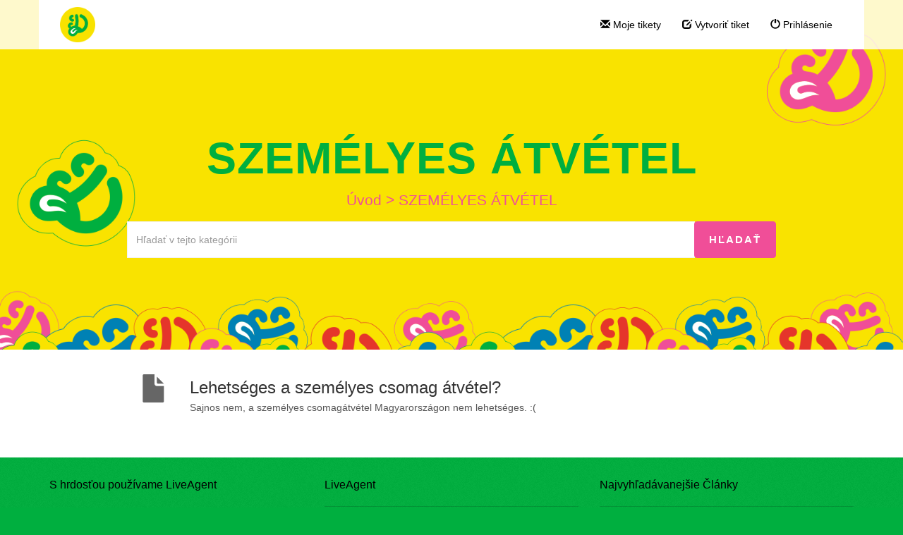

--- FILE ---
content_type: text/html; charset=UTF-8
request_url: https://la.dedoles.hu/581005-SZEM%C3%89LYES-%C3%81TV%C3%89TEL
body_size: 4298
content:
<!DOCTYPE html>
<html lang="sk">
<head>
    <meta name="referrer" content="no-referrer">
	
    <meta charset="utf-8">
    <meta http-equiv="X-UA-Compatible" content="IE=edge">
    <meta name="viewport" content="width=device-width, initial-scale=1">
        <link rel="canonical" href="https://la.dedoles.hu/581005-SZEM%C3%89LYES-%C3%81TV%C3%89TEL" />            <link href="/themes/kb/montana/kb.css?v=5.60.2.20260123071332" rel="stylesheet" type="text/css"/>
            <link href="/static/webpack/liveagent-common-bundle/bundle.e3f8621f3498fb9699e2.css" rel="stylesheet" type="text/css"/>
        <link rel="stylesheet" href="index.php?type=css&v=5.60.2.20260123071332&c=1769290812&kbid=qw8e7q89" type="text/css">
            <script src="/static/webpack/liveagent-common-bundle/bundle-374aeb11714fdd5ecc49.esm.js" type="text/javascript" ></script>       
            <script src="/static/webpack/liveagent-common-bundle/stringutils-dfbf3ef97eb5478a04fc.esm.js" type="text/javascript" ></script>       
        <link rel="apple-touch-icon" href="/themes/kb/montana/img/apple-touch-icon.png" />
    <link type="image/x-icon" href="//la.dedoles.sk/themes/kb/montana/img/favicon.ico" rel="shortcut icon" />
    <link type="image/x-icon" href="//la.dedoles.sk/themes/kb/montana/img/favicon.ico" rel="icon" />    
    <link rel="mask-icon" href="/themes/kb/montana/img/kb-mask-icon.svg" color="#F6921E">
        <script type="text/javascript">
        (function(d, src, c) { var t=d.scripts[d.scripts.length - 1],s=d.createElement('script');s.id='la_x2s6df8d';s.async=true;s.src=src;s.onload=s.onreadystatechange=function(){var rs=this.readyState;if(rs&&(rs!='complete')&&(rs!='loaded')){return;}c(this);};t.parentElement.insertBefore(s,t.nextSibling);})(document,
'https://la.dedoles.sk/scripts/track.js',
function(e){});
    </script>       
            <title>SZEMÉLYES ÁTVÉTEL</title>        <meta property="og:url" content="https://la.dedoles.hu/581005-SZEM%C3%89LYES-%C3%81TV%C3%89TEL" />    <meta property="og:title" content="SZEMÉLYES ÁTVÉTEL" />    <meta property="og:description" content="SZEMÉLYES ÁTVÉTEL" />        <meta property="og:image" content="//la.dedoles.sk/scripts/file.php?view=Y&file=p2fisume652izr10hpnx0v3jfk6brn88" />        <script>(function(b,c){if(!b.exponea){var a=function(a,g){function k(d){return function(){var e=arguments;""==a&&"initialize"==d&&e&&e[0].modify&&e[0].modify.overlay&&"loading"==c.readyState&&(c.write('<div id="__inf__overlay__" style="position:absolute;background:#fff;left:0;top:0;width:100%;height:100%;z-index:1000000"></div>'),setTimeout(function(){var a=c.getElementById("__inf__overlay__");a&&c.body.removeChild(a);res.__=!0},e[0].modify.delay||500));b.exponea._.push([a+d,arguments])}}var h=g.split(" "),f,d;res={_:[]};for(d=0;d<h.length;d++)f=h[d],res[f]=k(f);return res};b.exponea=a("","initialize identify update track trackLink trackEnhancedEcommerce getHtml showHtml showBanner showForm ping getAbTest");b.exponea.notifications=a("notifications.","isAvailable isSubscribed subscribe unsubscribe");var a=c.createElement("script"),g="https:"===c.location.protocol?"https:":"http:";a.type="text/javascript";a.async=!0;a.src=g+"//api.exponea.com/js/exponea.min.js";c.getElementsByTagName("head")[0].appendChild(a);b.webxpClient=b.webxpClient||{};b.webxpClient.sdk=b.exponea;b.webxpClient.sdkObjectName="exponea"}})(window,document);</script>
<script type="text/javascript">
    exponea.initialize({
        "token": "788c1f8e-fe61-11e6-91e8-14187733e19e",
        "track": {
            "visits": true
        }
        //, customer: window.loggedInCustomer // replace window.loggedInCustomer with id of your web site customer, e.g. "john.smith@gmail.com"
});
</script>
</head>
<body class="montana  page-category">
    <div id="top"></div>
	
             
	    <!-- nav -->
<nav class="navbar">
    <div class="container">
        <a class="navbar-brand KBLogo" href="./"></a>
        <input class="menu-btn" type="checkbox" id="menu-btn" />
        <label class="menu-icon" for="menu-btn"><span class="navicon"></span></label>
        <div id="navbar" class="navbar-collapse">
            <ul id="menu-header-menu" class="nav navbar-nav">
                <li id="menu-item-mytickets" class="menu-item"><a href="my_tickets#My-Tickets"><span class="glyphicon glyphicon-envelope" aria-hidden="true"></span> Moje tikety</a></li>
                                    <li id="menu-item-submitticket" class="menu-item"><a href="submit_ticket"><span class="glyphicon glyphicon-edit" aria-hidden="true"></span> Vytvoriť tiket</a></li>
                                                    <li id="menu-item-login" class="menu-item"><a href="login"><span class="glyphicon glyphicon-off" aria-hidden="true"></span> Prihlásenie</a></li>
                            </ul>
        </div>
    </div>
</nav>	<!-- category -->
<div class="jumbotron inner-jumbotron jumbotron-inner-fix">
  <div class="container inner-margin-top">
    <div class="row">
      <div class="col-md-12 col-sm-12" style="text-align:center">
        <h1 class="inner-header">SZEMÉLYES ÁTVÉTEL</h1>
                <!-- breadcrumbs -->
<p class="breadcrumbs" itemscope itemtype="https://schema.org/BreadcrumbList">
			<span itemprop="itemListElement" itemscope itemtype="https://schema.org/ListItem">
		    		<a itemprop="item" href="./" class="breadcrumb-link">
    			<span itemprop="name">Úvod</span>
    		</a>
    	    	   <meta itemprop="position" content="1" />
    	</span>
    	    	    <span class="breadcrumb-divider">&gt;</span>
    	 	 
		<span itemprop="itemListElement" itemscope itemtype="https://schema.org/ListItem">		
        <span itemprop="name">SZEMÉLYES ÁTVÉTEL</span>
		<meta itemprop="position" content="2" />							
	</span>
</p>        <div class="col-md-10 col-sm-12 col-xs-12 col-md-offset-1 search-margin-top">
          <div class="global-search" itemscope itemtype="https://schema.org/WebSite">
            <meta itemprop="url" content="./" />
            <form class="searchform" action="search" method="get" role="search" id="jumbotronsearch" itemprop="potentialAction" itemscope itemtype="https://schema.org/SearchAction">
						 <div class="input-group">
                <meta itemprop="target" content="search?q={q}"/>
                <input aria-label="Hľadať v tejto kategórii" title="Hľadať v tejto kategórii" placeholder="Hľadať v tejto kategórii" type="text" name="q" value="" class="form-control" itemprop="query-input" required>
                 <input type="hidden" name="pid" value="207">
                 <input type="hidden" name="type" value="search">
					      <span class="input-group-btn">
					        <input class="btn btn-primary" type="submit" value="Hľadať">
					      </span>
					    </div>
            </form>
          </div>
        </div>
      </div>
    </div>
  </div>
</div>

<div class="container category-page  margin-top margin-bottom">
   <div class="row">
  	  		<div class="col-lg-10 col-md-12 col-lg-offset-1">
  			<!-- article_list -->
	<div class="list-group article-list">
        
                        <div itemprop="itemListElement" itemscope itemtype="https://schema.org/ListItem">
                <a itemprop="item" href="https://la.dedoles.hu/776991-Lehets%C3%A9ges-a-szem%C3%A9lyes-csomag-%C3%A1tv%C3%A9tel" class="list-group-item item-A" title="Lehetséges a személyes csomag átvétel?">                  
                  <h3 class="list-group-item-heading" itemprop="name">Lehetséges a személyes csomag átvétel?</h3>
                  <meta itemprop="url" content="https://la.dedoles.hu/776991-Lehets%C3%A9ges-a-szem%C3%A9lyes-csomag-%C3%A1tv%C3%A9tel" />
                                    <div itemprop="description" class="article-preview">Sajnos nem, a személyes csomagátvétel Magyarországon nem lehetséges. :(</div>
                  <meta itemprop="position" content="1" />
                </a>
            </div>
                	</div>
  		</div>
  		</div>
	</div>
<script type="text/javascript">

    var searchId = document.location.hash.replace('#', '');
    var headTag = document.getElementsByTagName("head").item(0);
    var scriptTag = document.createElement("script");
    scriptTag.setAttribute("type", "text/javascript");
    scriptTag.setAttribute("src", "/track.php?id=207&searchId="+searchId);
    headTag.appendChild(scriptTag);

</script>		<footer>
					<div class="footer-links">
				<div class="container">
					<div class="row">
						<div class="col-md-4 col-sm-6">
							<div class="product-desc">
								<h5>S hrdosťou používame LiveAgent</h5>
								<p>LiveAgent integruje softvér zákazníckej podpory, tiketovací systém, live chat, sociálne siete a call centrum do jednej služby. Všetko, na čo si spomeniete, je tam. Softvér je zabezpečený SSL, beží v cloude a je dostupný odkiaľkoľvek.</p>
								<p>Vytvorte si bezplatný <a href="https://www.liveagent.com/trial/?utm_medium=referral&utm_source=knowledge_base&utm_campaign=la.dedoles.sk" rel="nofollow">LiveAgent účet</a>.</p>
							</div>
						</div>
						<div class="col-md-4 col-sm-6">
							<div class="product-links">
								<h5>LiveAgent</h5>
								<ul>
									<li><a href="https://www.liveagent.com/pricing/?utm_medium=referral&utm_source=knowledge_base&utm_campaign=la.dedoles.sk" rel="nofollow">Cenník</a>
									</li>
									<li><a href="https://www.liveagent.com/use-case-scenarios/?utm_medium=referral&utm_source=knowledge_base&utm_campaign=la.dedoles.sk" rel="nofollow">Prípadové štúdie</a>
									</li>
									<li><a href="https://www.liveagent.com/customers/?utm_medium=referral&utm_source=knowledge_base&utm_campaign=la.dedoles.sk" rel="nofollow">Hodnotenie zákazníkov</a>
									</li>
									<li><a href="https://www.liveagent.com/integrations/?utm_medium=referral&utm_source=knowledge_base&utm_campaign=la.dedoles.sk" rel="nofollow">Integrácie</a>
									</li>
								</ul>
							</div>
						</div>
						<div class="col-md-4 col-sm-6">
							<div class="popular-links">
								<h5>Najvyhľadávanejšie Články</h5>
																											<ul>   
																					<li><a href="https://la.dedoles.hu/776991-Lehets%C3%A9ges-a-szem%C3%A9lyes-csomag-%C3%A1tv%C3%A9tel" class="article-link article-link-208" title="Lehetséges a személyes csomag átvétel?">Lehetséges a személyes csomag átvétel?</a></li>
																				</ul>
																								</div>
						</div>
					</div>
				</div>
			</div>
					<div class="footer-container">
				<div class="container">
					<div class="AppBrandProductWidget" style="display:inline-block; vertical-align:middle; line-height:16px; height:16px; white-space:nowrap;"><a class="AppBrandProductLink" target="_blank" href="https://www.ladesk.com/help-desk-software/?utm_source=textlink&utm_medium=link&utm_campaign=branding" title="Help desk software od LiveAgent" style="line-height:16px; vertical-align:middle; font-family:Arial,Verdana,san-serif; font-size:11px;  font-weight:normal; text-decoration:none; color:inherit"><span class="AppBrandProductLabel">Help desk software od</span> <object style="display:inline-block; opacity:0.7; line-height:16px; width:16px; height:16px; vertical-align:top;"><svg version="1.1" id="Layer_1" xmlns="http://www.w3.org/2000/svg" xmlns:xlink="http://www.w3.org/1999/xlink" x="0px" y="0px" width="16px" height="16px" viewBox="0 -9 16 16" enable-background="new 0 -9 16 16" xml:space="preserve"><g><path d="M2.445-0.419c0-0.487,0.248-1.564,1.167-1.564c0.772,0,1.158,0.506,1.158,1.519c0,1.093-0.386,1.64-1.158,1.64 C2.833,1.174,2.445,0.644,2.445-0.419z M8.414,4.338C7.496,5.432,6.44,6.669,5.083,6.667c0.513-0.71,0.872-1.568,1.141-2.455         c-3.305-0.524-5.765-2.51-5.765-4.881c0-1.152,0.813-3.455,3.462-3.455c2.167,0,3.718,1.729,3.718,3.697 c0,1.506-0.705,2.045-1.106,2.045c-0.467,0-0.7-0.336-0.7-1.008v-3.458H4.831v0.309C4.534-2.82,4.128-2.96,3.612-2.96 c-1.921,0-2.235,1.927-2.235,2.541c0,0.826,0.431,2.571,2.235,2.571c0.587,0,1.066-0.201,1.438-0.602    c0.306,0.688,0.8,1.03,1.483,1.03c0.849,0,2.069-0.714,2.069-3.007c0-3.368-3.049-4.702-4.082-4.702 c5.584-1.76,10.939,1.016,10.939,4.459C15.459,2,12.344,4.181,8.414,4.338z"/></g></svg></object><b class='AppBrandProductName'>LiveAgent</b></a> </div>
				</div>
			</div>
		</footer>
	<a href="#top" id="scroll-top"><span class="glyphicon glyphicon-chevron-up"></span></a>
    <script src="/themes/kb/montana/js/fixedmenu.js?v=5.60.2.20260123071332"></script>
    
</body>
</html>

--- FILE ---
content_type: text/css;charset=UTF-8
request_url: https://la.dedoles.hu/index.php?type=css&v=5.60.2.20260123071332&c=1769290812&kbid=qw8e7q89
body_size: 1552
content:
.Loading-image {
  background:#fff url('/themes/kb/montana/img/loading.gif') no-repeat center center;
}

.SendFile.Uploading .Icon {
  background:url('/themes/kb/montana/img/loading-small.gif') no-repeat;
}
.FileIcon {
  background:url("/themes/kb/montana/img/file.png");
}
.InputFileView .DiscardButton {
  background:url("/themes/kb/montana/img/file_discard.png") no-repeat center center;
}
.ErrorMessage .MessageWindowButtonClose {
  background:url('/themes/kb/montana/img/popup_close.png') no-repeat 0 0px;
}
.ErrorMessage .MessageWindowButtonClose:hover {
  background:url('/themes/kb/montana/img/popup_close.png') no-repeat 0px -17px;
}
.CloseLabel {
  background:url('/themes/kb/montana/img/popup_close.png') no-repeat 0 0px;
}
.CloseLabel:hover {
  background:url('/themes/kb/montana/img/popup_close.png') no-repeat 0px -17px;
}
.AppBrandProductLink,
.AppBrandProductLabel {
  color:#000 !important;
  opacity: 0.5;
}
.AppBrandProductLink:hover {
  opacity: 0.8;
}body {font-family:Arial,Verdana;}
.KbLoginBox {font-family:"Lucida grande","Lucida Sans Unicode",Arial,Verdana,Helvetica,Geneva,sans-serif;}
.g-FormField2-ErrorPopup {font-family:"Lucida grande","Lucida Sans Unicode",Arial,Verdana,Helvetica,Geneva,sans-serif;}
.MessageFormFiles {font-family:Arial;}
.PreviewBox {font-family:Arial;}
.FileNameBox {font-family:Arial;}
.SingleContentPanel {font-family:"Lucida grande","Lucida sans unicode", Arial, Verdana, Helvetica, Geneva, sans-serif;}
.Time {font-family:Arial;}
.MessageGroupHeader {font-family:Arial;}
.MessageHeader .messageBody {font-family:Arial,"Lucida Sans Unicode",Verdana;}
.inputViewContainer .MessageFormFiles {font-family:Arial;}@font-face {
	font-family: 'Glyphicons Halflings';
	src: url('/themes/kb/montana/fonts/glyphicons-halflings-regular.eot');
	src: url('/themes/kb/montana/fonts/glyphicons-halflings-regular.eot?#iefix') format('embedded-opentype'), url('/themes/kb/montana/fonts/glyphicons-halflings-regular.woff2') format('woff2'), url('/themes/kb/montana/fonts/glyphicons-halflings-regular.woff') format('woff'), url('/themes/kb/montana/fonts/glyphicons-halflings-regular.ttf') format('truetype'), url('/themes/kb/montana/fonts/glyphicons-halflings-regular.svg#glyphicons_halflingsregular') format('svg');
}

#Header {background:transparent;}
.KBLogo {background-image:url('//la.dedoles.sk/scripts/file.php?view=Y&file=p2fisume652izr10hpnx0v3jfk6brn88');}
.RightBox {border-color:transparent;}
.KbLinkButton {color:#FFFFFF; background-color: #F04E98; border-color:#F04E98;}
.KbLinkButton:hover {color:#FFFFFF; background-color: #E0488C; border-color:#E0488C;}
.Button, .UploadImageButton {border-color:#CCCCCC; background-color:#00AF3F;}
.Button:hover, .UploadImageButton:hover {border-color:#02A83F; background-color:#00AF3F;}
.Button, .UploadImageButton .Text {color:#FFFFFF;}
.Button:hover, .UploadImageButton:hover .Text {color:#FFFFFF;}

.MainButton.Button, .GreenButton.Button, .Send.Button, .ReplyButton.Button {border-color:#F04E98; background-color:#F04E98; color:#FFFFFF;}
.MainButton.Button:hover, .GreenButton.Button:hover, .Send.Button:hover, .ReplyButton.Button:hover {border-color:#E0488C; background-color:#E0488C; color:#FFFFFF;}

.VoteMainButton.Button, .StartChatButton.Button, .RewardButton.Button, .PunishButton.Button {border-color:#CCCCCC; background-color:#00AF3F; color:#FFFFFF;}
.VoteMainButton.Button:hover, .StartChatButton.Button:hover, .RewardButton.Button:hover, .PunishButton.Button:hover {border-color:#02A83F; background-color:#00AF3F; color:#FFFFFF;}
.RewardButton.Button:hover, .PunishButton.Button:hover {background-color:#00AF3F; border-color:#02A83F; color:#FFFFFF;}


.item-with-status:before {background:url('/themes/kb/montana/img/status-o.svg') no-repeat center center;}
.item-status-A:before {background:url('/themes/kb/montana/img/status-a.svg') no-repeat center center;}
.item-status-R:before {background:url('/themes/kb/montana/img/status-r.svg') no-repeat center center;}
.item-status-N:before {background:url('/themes/kb/montana/img/status-n.svg') no-repeat center center;}
.item-status-X:before {background:url('/themes/kb/montana/img/status-x.svg') no-repeat center center;}
.item-status-L:before {background:url('/themes/kb/montana/img/status-l.svg') no-repeat center center;}

.btn-primary,
.GreenButton,
.Button.Send,
.nav>li>a:focus,
.nav>li>a:hover,
.nav-pills > li.active > a ,
.nav-pills > li.active > a:hover ,
.nav-pills > li.active > a:focus {background-color:#F04E98; border-color:#F04E98; color:#FFFFFF;}
.btn-primary:hover,
.btn-primary:active,
.btn-primary:focus,
.GreenButton:hover,
.Send.Button:hover,
.btn-primary:active:hover,
.btn-primary.active:hover,
.open > .dropdown-toggle.btn-primary:hover,
.btn-primary:active:focus,
.btn-primary.active:focus,
.open > .dropdown-toggle.btn-primary:focus,
.btn-primary:active.focus,
.btn-primary.active.focus,
.open > .dropdown-toggle.btn-primary.focus {
	color:#FFFFFF;
	background-color:#E0488C;
	border-color:#E0488C;
	-webkit-box-shadow: 0 0 8px rgba(224,72,140,0.6);
	box-shadow: 0 0 8px rgba(224,72,140,0.6);
}
input:focus {border-color: #F04E98;}
.jumbotron input:focus {border-color: #F04E98;}
.more-link {color:#F04E98 !important;}
.more-link:hover {color:#E0488C !important;}
.jumbotron h1 {color:#00AF3F;}
.jumbotron,
.jumbotron p,
.jumbotron .breadcrumbs a,
.jumbotron .g-FormField2-Description,
.jumbotron .FormfieldAsNewFormField .g-FormField2-Label,
.jumbotron .g-FormField2-Label,
.jumbotron .g-FormField2-Label.gwt-Label-mandatory {color:#F04E98;}
.TextBoxContainer-focus .TextBox,
.TextBox:focus,
textarea:focus,
.SwitchableEditor .gwt-TextArea:focus {
	border-color:#F04E98;
	outline: 0;
	-webkit-box-shadow: inset 0 1px 1px rgba(0, 0, 0, 0.075), 0 0 8px rgba(240,78,152,0.6);
	box-shadow: inset 0 1px 1px rgba(0, 0, 0, 0.075), 0 0 8px rgba(240,78,152,0.6);
}

input[type=text]:focus,
input[type=password]:focus {
    outline: 0;
    -webkit-box-shadow: inset 0 1px 1px rgba(0, 0, 0, 0.075), 0 0 8px rgba(240,78,152,0.6);
    box-shadow: inset 0 1px 1px rgba(0, 0, 0, 0.075), 0 0 8px rgba(240,78,152,0.6);
}

.jumbotron input[type=text]:focus,
.jumbotron input[type=password]:focus {
	    outline: 0;
	    -webkit-box-shadow: 0 0 8px rgba(240,78,152,0.6);
	    box-shadow: 0 0 8px rgba(240,78,152,0.6);
}
.footer-links {
	background:#00AF3F url("/themes/kb/montana/img/footer-noise.png") repeat center center;
	color:#000000;
}
	html,
	.footer-container {background:#00AF3F url('/themes/kb/montana/img/body-bg.png') repeat center center;}
.footer-links h5 {color:#000000;}
.footer-links ul {border-top:1px solid rgba(0,0,0,0.15);}
.footer-links li {border-bottom:1px solid rgba(0,0,0,0.15);}
.footer-links li a {color:#000000;}
.footer-links li a:hover {color:#F9E300;}

  .page-image-divider {background-image: url('//d15k2d11r6t6rl.cloudfront.net/public/users/Integrators/ae52a6e2-ca6a-4d8e-8944-532f952aae85/788c1f8e-fe61-11e6-91e8-14187733e19e/Live_Agent_Background_TEST1.png');}
  .jumbotron {background-image: url('//d15k2d11r6t6rl.cloudfront.net/public/users/Integrators/ae52a6e2-ca6a-4d8e-8944-532f952aae85/788c1f8e-fe61-11e6-91e8-14187733e19e/Live_Agent_Background_TEST1.png');}

.g-FormField2-Error .TextBoxContainer-focus .TextBox,
.g-FormField2-Error .TextBox:focus,
.g-FormField2-Error textarea:focus,
.g-FormField2-Error .SwitchableEditor .gwt-TextArea:focus {
	border-color:#cc0000;
	-webkit-box-shadow: inset 0 1px 1px rgba(0, 0, 0, 0.075), 0 0 8px rgba(204,0,0,0.6);
	box-shadow: inset 0 1px 1px rgba(0, 0, 0, 0.075), 0 0 8px rgba(204,0,0,0.6);
}

.g-FormField2-Error input[type=text]:focus,
.g-FormField2-Error input[type=password]:focus {
    outline: 0;
    -webkit-box-shadow: inset 0 1px 1px rgba(0, 0, 0, 0.075), 0 0 8px rgba(204,0,0,0.6);
	  box-shadow: inset 0 1px 1px rgba(0, 0, 0, 0.075), 0 0 8px rgba(204,0,0,0.6);
}

.jumbotron .g-FormField2-Error input[type=text]:focus,
.jumbotron .g-FormField2-Error input[type=password]:focus {
	  outline: 0;
	  -webkit-box-shadow:0 0 8px rgba(204,0,0,0.6);
	  box-shadow:0 0 8px rgba(204,0,0,0.6);
}
